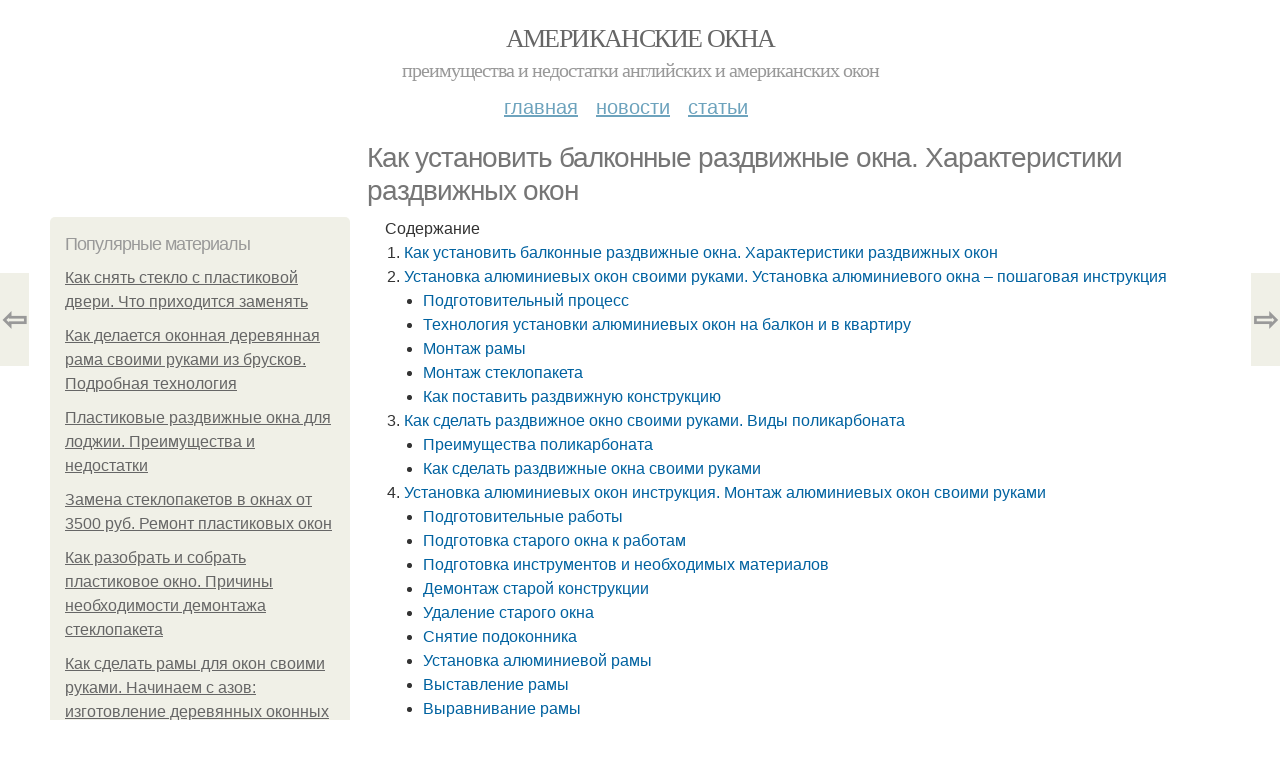

--- FILE ---
content_type: text/html; charset=utf-8
request_url: https://amerikanskie-okna.aystroika.info/stati/kak-ustanovit-balkonnye-razdvizhnye-okna-harakteristiki-razdvizhnyh-okon
body_size: 22932
content:
<!DOCTYPE html PUBLIC "-//W3C//DTD XHTML+RDFa 1.0//EN"
  "http://www.w3.org/MarkUp/DTD/xhtml-rdfa-1.dtd">
<html xmlns="http://www.w3.org/1999/xhtml" xml:lang="ru" version="XHTML+RDFa 1.0" dir="ltr"
  xmlns:content="http://purl.org/rss/1.0/modules/content/"
  xmlns:dc="http://purl.org/dc/terms/"
  xmlns:foaf="http://xmlns.com/foaf/0.1/"
  xmlns:og="http://ogp.me/ns#"
  xmlns:rdfs="http://www.w3.org/2000/01/rdf-schema#"
  xmlns:sioc="http://rdfs.org/sioc/ns#"
  xmlns:sioct="http://rdfs.org/sioc/types#"
  xmlns:skos="http://www.w3.org/2004/02/skos/core#"
  xmlns:xsd="http://www.w3.org/2001/XMLSchema#">
<head profile="http://www.w3.org/1999/xhtml/vocab">
  <meta http-equiv="Content-Type" content="text/html; charset=utf-8" />
<meta name="Generator" content="Drupal 7 (http://drupal.org)" />
<link rel="canonical" href="/stati/kak-ustanovit-balkonnye-razdvizhnye-okna-harakteristiki-razdvizhnyh-okon" />
<link rel="shortlink" href="/node/5567" />
<meta property="og:type" content="article" />
<meta property="og:title" content="Как установить балконные раздвижные окна. Характеристики раздвижных окон" />
<meta property="og:description" content=" На сегодняшний день существует несколько типов подобных оконных конструкций. Различаются они по способу раздвигания. Так, они могут раздвигаться параллельно, вертикально или под наклоном. Чаще всего ..." />
<meta property="description" content=" На сегодняшний день существует несколько типов подобных оконных конструкций. Различаются они по способу раздвигания. Так, они могут раздвигаться параллельно, вертикально или под наклоном. Чаще всего ..." />
<meta property="og:image" content="/sites/default/files/i/amerikanskie-okna.aystroika.info/22322/5-8/85796109f963.jpg" />
<meta property="og:site_name" content="Американские окна" />
<meta property="article:published_time" content="2022-08-15T03:05:25+03:00" />
<meta property="article:author" content="Американские окна" />
<meta content="Как установить балконные раздвижные окна. Характеристики раздвижных окон" about="/stati/kak-ustanovit-balkonnye-razdvizhnye-okna-harakteristiki-razdvizhnyh-okon" property="dc:title" />
<meta about="/stati/kak-ustanovit-balkonnye-razdvizhnye-okna-harakteristiki-razdvizhnyh-okon" property="sioc:num_replies" content="0" datatype="xsd:integer" />
<meta name="viewport" content="width=device-width, initial-scale=1, maximum-scale=1, minimum-scale=1, user-scalable=no" />
  <title>Как установить балконные раздвижные окна. Характеристики раздвижных окон | Американские окна</title>
  
    <link rel="shortcut icon" href="https://amerikanskie-okna.aystroika.info/sites/default/files/favicons/amerikanskie-okna.aystroika.info/favicon.ico">
    <link rel="apple-touch-icon" href="https://amerikanskie-okna.aystroika.info/sites/default/files/favicons/amerikanskie-okna.aystroika.info/apple-icon-152x152.ico">
    <link rel="apple-touch-icon" sizes="57x57" href="https://amerikanskie-okna.aystroika.info/sites/default/files/favicons/amerikanskie-okna.aystroika.info/apple-icon-57x57.ico">
    <link rel="apple-touch-icon" sizes="60x60" href="https://amerikanskie-okna.aystroika.info/sites/default/files/favicons/amerikanskie-okna.aystroika.info/apple-icon-60x60.ico">
    <link rel="apple-touch-icon" sizes="72x72" href="https://amerikanskie-okna.aystroika.info/sites/default/files/favicons/amerikanskie-okna.aystroika.info/apple-icon-72x72.ico">
    <link rel="apple-touch-icon" sizes="76x76" href="https://amerikanskie-okna.aystroika.info/sites/default/files/favicons/amerikanskie-okna.aystroika.info/apple-icon-76x76.ico">
    <link rel="apple-touch-icon" sizes="114x114" href="https://amerikanskie-okna.aystroika.info/sites/default/files/favicons/amerikanskie-okna.aystroika.info/apple-icon-114x114.ico">
    <link rel="apple-touch-icon" sizes="120x120" href="https://amerikanskie-okna.aystroika.info/sites/default/files/favicons/amerikanskie-okna.aystroika.info/apple-icon-120x120.ico">
    <link rel="apple-touch-icon" sizes="144x144" href="https://amerikanskie-okna.aystroika.info/sites/default/files/favicons/amerikanskie-okna.aystroika.info/apple-icon-144x144.ico">
    <link rel="apple-touch-icon" sizes="152x152" href="https://amerikanskie-okna.aystroika.info/sites/default/files/favicons/amerikanskie-okna.aystroika.info/apple-icon-152x152.ico">
    <link rel="apple-touch-icon" sizes="180x180" href="https://amerikanskie-okna.aystroika.info/sites/default/files/favicons/amerikanskie-okna.aystroika.info/apple-icon-180x180.ico">
    <link rel="icon" type="image/x-icon" sizes="192x192"  href="https://amerikanskie-okna.aystroika.info/sites/default/files/favicons/amerikanskie-okna.aystroika.info/android-icon-.ico">
    <link rel="icon" type="image/x-icon" sizes="32x32" href="https://amerikanskie-okna.aystroika.info/sites/default/files/favicons/amerikanskie-okna.aystroika.info/favicon-32x32.ico">
    <link rel="icon" type="image/x-icon" sizes="96x96" href="https://amerikanskie-okna.aystroika.info/sites/default/files/favicons/amerikanskie-okna.aystroika.info/favicon-96x96.ico">
    <link rel="icon" type="image/x-icon" sizes="16x16" href="https://amerikanskie-okna.aystroika.info/sites/default/files/favicons/amerikanskie-okna.aystroika.info/favicon-16x16.ico">
      
  <link type="text/css" rel="stylesheet" href="https://amerikanskie-okna.aystroika.info/sites/default/files/css/css_pbm0lsQQJ7A7WCCIMgxLho6mI_kBNgznNUWmTWcnfoE.css" media="all" />
<link type="text/css" rel="stylesheet" href="https://amerikanskie-okna.aystroika.info/sites/default/files/css/css_uGbAYUquy_hLL8-4YI1pUCShW2j1u-tewieW2F4S-ks.css" media="all" />
<link type="text/css" rel="stylesheet" href="https://amerikanskie-okna.aystroika.info/sites/default/files/css/css_VXByvwk-cKRxom3kiQCA5Xo0T1b-YLvCPilXyM3iWCw.css" media="all" />
<link type="text/css" rel="stylesheet" href="https://amerikanskie-okna.aystroika.info/sites/default/files/css/css_GnSJnJwZpw5x8LPEvbMVTFYD0dbqyST8I0Lgjf3XhEQ.css" media="all" />

<!--[if (lt IE 9)&(!IEMobile)]>
<link type="text/css" rel="stylesheet" href="https://amerikanskie-okna.aystroika.info/sites/default/files/css/css_Y9H6ZgM8S7Ph_p29B_KBaxq9EQqC8xn0-GAMjkgcgSA.css" media="all" />
<![endif]-->

<!--[if gte IE 9]><!-->
<link type="text/css" rel="stylesheet" href="https://amerikanskie-okna.aystroika.info/sites/default/files/css/css_Qrfa32N2WsVZ27_5JZfEfrFlTHWWyJ9kmqxW78UW0AQ.css" media="all" />
<!--<![endif]-->
  
        
      
      
      
        
      
    
    
    
      
  
</head>
<body class="html not-front not-logged-in page-node page-node- page-node-5567 node-type-content context-stati" itemscope itemtype="http://schema.org/WebPage">
  <div id="fb-root"></div>
    <div class="page clearfix" id="page">
      <header id="section-header" class="section section-header">
  <div id="zone-user-wrapper" class="zone-wrapper zone-user-wrapper clearfix">  
  <div id="zone-user" class="zone zone-user clearfix container-12">
    <div class="grid-8 region region-user-first" id="region-user-first">
  <div class="region-inner region-user-first-inner">
    <div class="block block-block block-2 block-block-2 odd block-without-title" id="block-block-2">
  <div class="block-inner clearfix">
                
    <div class="content clearfix">
      <!-- Yandex.Metrika counter -->
<script type="text/javascript" >
   (function(m,e,t,r,i,k,a){m[i]=m[i]||function(){(m[i].a=m[i].a||[]).push(arguments)};
   m[i].l=1*new Date();k=e.createElement(t),a=e.getElementsByTagName(t)[0],k.async=1,k.src=r,a.parentNode.insertBefore(k,a)})
   (window, document, "script", "https://cdn.jsdelivr.net/npm/yandex-metrica-watch/tag.js", "ym");

   ym(85483150, "init", {
        clickmap:true,
        trackLinks:true,
        accurateTrackBounce:true
   });
</script>
<noscript><div><img src="https://mc.yandex.ru/watch/85483150" style="position:absolute; left:-9999px;" alt="" /></div></noscript>
<!-- /Yandex.Metrika counter --><script type="text/javascript">
          window.yaParams = {node_item: "seo_big"};
          ym(85483150, 'params', window.yaParams||{});
          </script>    </div>
  </div>
</div>  </div>
</div>  </div>
</div><div id="zone-branding-wrapper" class="zone-wrapper zone-branding-wrapper clearfix">  
  <div id="zone-branding" class="zone zone-branding clearfix container-12">
    <div class="grid-12 region region-branding" id="region-branding">
  <div class="region-inner region-branding-inner">
        <div class="branding-data clearfix">
                        <hgroup class="site-name-slogan">        
                                <h2 class="site-name"><a href="/" title="Главная">Американские окна</a></h2>
                                        <h6 class="site-slogan">Преимущества и недостатки английских и американских окон</h6>
              </hgroup>
          </div>
          </div>
</div>  </div>
</div><div id="zone-menu-wrapper" class="zone-wrapper zone-menu-wrapper clearfix">  
  <div id="zone-menu" class="zone zone-menu clearfix container-12">
    <div class="grid-12 region region-menu" id="region-menu">
  <div class="region-inner region-menu-inner">
        <nav class="navigation">
      <h2 class="element-invisible">Main menu</h2><ul id="main-menu" class="links inline clearfix main-menu"><li class="menu-668 first"><a href="/">Главная</a></li><li class="menu-669"><a href="/novosti">Новости</a></li><li class="menu-670 last"><a href="/stati">Статьи</a></li></ul>          </nav>
          </div>
</div>
  </div>
</div></header>    
      <section id="section-content" class="section section-content">
  <div id="zone-content-wrapper" class="zone-wrapper zone-content-wrapper clearfix">  
  <div id="zone-content" class="zone zone-content clearfix container-12">    
          <div id="breadcrumb" class="grid-12" itemscope itemtype="https://schema.org/BreadcrumbList" ><span itemprop="itemListElement" itemscope itemtype="https://schema.org/ListItem"><a href="/" itemprop="item"><span itemprop="name">Главная</span>
        <meta itemprop="position" content="1" /></a></span> » <span itemprop="itemListElement" itemscope itemtype="https://schema.org/ListItem"><a href="/stati" itemprop="item"><span itemprop="name">Статьи</span>
        <meta itemprop="position" content="2" /></a></span> » <span itemprop="itemListElement" itemscope itemtype="https://schema.org/ListItem"><span itemprop="item"><span itemprop="name">Как установить балконные раздвижные окна. Характеристики раздвижных окон</span>
            <meta itemprop="position" content="3" /></span></span></div>
        
          
        <h1 class="title" id="page-title">Как установить балконные раздвижные окна. Характеристики раздвижных окон</h1>
          
    <aside class="grid-3 region region-sidebar-first" id="region-sidebar-first">
  <div class="region-inner region-sidebar-first-inner">
    <section class="block block-mainsitesettings block-mainsitesettings-popular block-mainsitesettings-mainsitesettings-popular odd" id="block-mainsitesettings-mainsitesettings-popular">
  <div class="block-inner clearfix">
              <h2 class="block-title">Популярные материалы</h2>
            
    <div class="content clearfix">
      <div class="item-list"><h3>Today's:</h3><ul><li class="first"><a href="/novosti/kak-snyat-steklo-s-plastikovoy-dveri-chto-prihoditsya-zamenyat">Как снять стекло с пластиковой двери. Что приходится заменять</a></li><li><a href="/stati/kak-delaetsya-okonnaya-derevyannaya-rama-svoimi-rukami-iz-bruskov-podrobnaya-tehnologiya">Как делается оконная деревянная рама своими руками из брусков. Подробная технология</a></li><li><a href="/novosti/plastikovye-razdvizhnye-okna-dlya-lodzhii-preimushchestva-i-nedostatki">Пластиковые раздвижные окна для лоджии. Преимущества и недостатки</a></li><li><a href="/novosti/zamena-steklopaketov-v-oknah-ot-3500-rub-remont-plastikovyh-okon">Замена стеклопакетов в окнах от 3500 руб. Ремонт пластиковых окон</a></li><li><a href="/stati/kak-razobrat-i-sobrat-plastikovoe-okno-prichiny-neobhodimosti-demontazha-steklopaketa">Как разобрать и собрать пластиковое окно. Причины необходимости демонтажа стеклопакета</a></li><li><a href="/stati/kak-sdelat-ramy-dlya-okon-svoimi-rukami-nachinaem-s-azov-izgotovlenie-derevyannyh-okonnyh-ram">Как сделать рамы для окон своими руками. Начинаем с азов: изготовление деревянных оконных рам своими руками – это не сложно</a></li><li class="last"><a href="/novosti/modnye-shtory-dlya-gostinoy-kakie-vidy-seychas-v-mode">Модные шторы для гостиной. Какие виды сейчас в моде?</a></li></ul></div><br />    </div>
  </div>
</section>  </div>
</aside><div class="grid-9 region region-content" id="region-content">
  <div class="region-inner region-content-inner">
    <a id="main-content"></a>
    
                <div class="block block-system block-main block-system-main odd block-without-title" id="block-system-main">
  <div class="block-inner clearfix">
                
    <div class="content clearfix">
      <div about="/stati/kak-ustanovit-balkonnye-razdvizhnye-okna-harakteristiki-razdvizhnyh-okon" typeof="sioc:Item foaf:Document" class="node node-content node-promoted node-published node-not-sticky author-root odd clearfix" id="node-content-5567">
          <div class="article-created">12.08.2022 в 05:38</div>
    <div class="custom_main_terms"><a href="/stati">Статьи</a></div>              
  
  <div class="content clearfix">
    <div class="field field-name-body field-type-text-with-summary field-label-hidden"><div class="field-items"><div class="field-item even" property="content:encoded"><div class="table-of-contents"><div class="table-of-contents__header">Содержание</div><ol class="table-of-contents__list"><li><a href="#c50">Как установить балконные раздвижные окна. Характеристики раздвижных окон</a></li><li><a href="#c51">Установка алюминиевых окон своими руками. Установка алюминиевого окна – пошаговая инструкция</a><ul><li><a href="#c51_h3_0">Подготовительный процесс</a></li><li><a href="#c51_h3_1">Технология установки алюминиевых окон на балкон и в квартиру</a></li><li><a href="#c51_h3_2">Монтаж рамы</a></li><li><a href="#c51_h3_3">Монтаж стеклопакета</a></li><li><a href="#c51_h3_4">Как поставить раздвижную конструкцию</a></li></ul></li><li><a href="#c52">Как сделать раздвижное окно своими руками. Виды поликарбоната</a><ul><li><a href="#c52_h3_0">Преимущества поликарбоната</a></li><li><a href="#c52_h3_1">Как сделать раздвижные окна своими руками</a></li></ul></li><li><a href="#c53">Установка алюминиевых окон инструкция. Монтаж алюминиевых окон своими руками</a><ul><li><a href="#c53_h3_0">Подготовительные работы</a></li><li><a href="#c53_h3_1">Подготовка старого окна к работам</a></li><li><a href="#c53_h3_2">Подготовка инструментов и необходимых материалов</a></li><li><a href="#c53_h3_3">Демонтаж старой конструкции</a></li><li><a href="#c53_h3_4">Удаление старого окна</a></li><li><a href="#c53_h3_5">Снятие подоконника</a></li><li><a href="#c53_h3_6">Установка алюминиевой рамы</a></li><li><a href="#c53_h3_7">Выставление рамы</a></li><li><a href="#c53_h3_8">Выравнивание рамы</a></li><li><a href="#c53_h3_9">Установка отливов</a></li></ul></li><li><a href="#c54">Установка алюминиевых балконных рам своими руками. Установка алюминиевых и пластиковых рам — инструкция</a></li><li><a href="#c55">Установка алюминиевых раздвижных окон на балконе. Плюсы и минусы алюминиевых окон на балкон</a></li><li><a href="#c56">Раздвижные окна на балкон своими руками. Как установить раздвижные пластиковые окна своими руками</a><ul><li><a href="#c56_h3_0">Виды раздвижных окон</a></li><li><a href="#c56_h3_1">Алюминиевый профиль</a></li><li><a href="#c56_h3_2">Деревянные рамы</a></li><li><a href="#c56_h3_3">Металлопластиковые модули</a></li><li><a href="#c56_h3_4">Стеклопакет или единичное стекло</a></li><li><a href="#c56_h3_5">Как замерить габариты рамы окна для балкона</a></li><li><a href="#c56_h3_6">Выбор схемы раздвижного окна</a></li><li><a href="#c56_h3_7">Способы движения створок</a></li><li><a href="#c56_h3_8">Принцип конструкции раздвижных устройств</a></li></ul></li></ol></div><h2 id="c50">Как установить балконные раздвижные окна. Характеристики раздвижных окон</h2><p><img class="lazyload" src="/sites/all/modules/_custom/mainsitesettings/load.gif" data-src="https://amerikanskie-okna.aystroika.info/sites/default/files/i/amerikanskie-okna.aystroika.info/22322/5-8/85796109f963.jpg" alt="Как установить балконные раздвижные окна. Характеристики раздвижных окон" /></p><p>На сегодняшний день существует несколько типов подобных оконных конструкций. Различаются они по способу раздвигания. Так, они могут раздвигаться параллельно, вертикально или под наклоном. Чаще всего используются окна, которые раздвигаются параллельно. Их работа похожа на действие механизма всем прекрасно известных дверей купе. Из профиля выполняются независимые между собой рельсы. Именно по ним будут перемещаться створки. Из особенностей стоит отметить то, что сбоку от окна должно быть свободное пространство, куда будет выезжать створка. С этой целью обычно первой делают «глухую» створку.</p><p>Более сложная конструкция окон, существующих сегодня, предусматривает использование специализированной фурнитуры. Её работа чем-то похожа на действие механизма дверей в автобусах, называемых «Икарусами». То есть створку окна нужно выдвинуть на себя, а затем её следует переместить параллельно профилю. Следует отметить, что подобная конструкция окна аналогично предусматривает наличие «глухих створок», благодаря чему возможно использование вертикального проветривания. Менее популярны сегодня оконные конструкции с вертикальным ходом створок. Они называются «английскими». Рамы имеют вертикально-раздвижное остекление. Их сначала открывают вверх по отвесу, после чего они фиксируются.</p><p>Правильный подбор материала очень важен для подобных конструкций:</p><p><img class="lazyload" src="/sites/all/modules/_custom/mainsitesettings/load.gif" data-src="https://amerikanskie-okna.aystroika.info/sites/default/files/i/amerikanskie-okna.aystroika.info/22322/5-8/b4b31629a0cd.jpg" alt="Как установить балконные раздвижные окна. Характеристики раздвижных окон" /></p><ul><li>Так, если утепление балкона не предусматривается, то можно использовать конструкции из алюминия. Такие окна относятся к холодному остеклению. Они без проблем защищают от ветра, снега и дождя, но плохо работают при слишком низких температурах. Рамы из алюминия хорошо себя показывают только при установке в них обычных стекол. Стеклопакеты для них не подходят. По этой причине не стоит ждать от таких окон хорошей тепло- и звукоизоляции. Чтобы это получить, нужно использовать пластиковые стеклопакеты. К плюсам алюминия можно отнести легкость, красивый внешний вид, простота работы. Кроме того, они отличаются невысокой стоимостью, длительным сроком службы и отсутствием деформации.</li></ul><p><img class="lazyload" src="/sites/all/modules/_custom/mainsitesettings/load.gif" data-src="https://amerikanskie-okna.aystroika.info/sites/default/files/i/amerikanskie-okna.aystroika.info/22322/5-8/f0e9d884c698.jpg" alt="Как установить балконные раздвижные окна. Характеристики раздвижных окон" /></p><ul><li>Существуют и деревянные конструкции, но они встречаются значительно реже. Тем не менее о них стоит немного рассказать. Вообще, дерево очень давно используется для рам под остекление. Для этой цели оно подходит благодаря таким качествам, как экологичность, эстетичность и неплохая теплоизоляция. Тем, кто решил использовать раздвижные окна на балкон с деревянными рамами, следует помнить о том, что дерево подвержено деформации.</li></ul><p><img class="lazyload" src="/sites/all/modules/_custom/mainsitesettings/load.gif" data-src="https://amerikanskie-okna.aystroika.info/sites/default/files/i/amerikanskie-okna.aystroika.info/22322/5-8/af4a58c627ce.jpg" alt="Как установить балконные раздвижные окна. Характеристики раздвижных окон" /></p><ul><li>Чаще всего в качестве материала для раздвижных окон используется металлопластик. Такие конструкции хорошо подойдут для балконов, используемых как дополнительные помещения. Окна с рамами из этого материала неплохо оберегают от холода, осадков и шума. Поэтому подобные балконные окна раздвижные считаются наиболее практичными. Но все же главным их достоинством является то, что они устойчивы к различным деформациям: колебания температур и удары. Кроме того, они довольно долговечны, экологичны, просты в уходе и позволяют выбирать режим проветривания. При низких температурах такие окна не замерзнут, благодаря чему их можно будет открыть при любой необходимости.</li></ul><h2 id="c51">Установка алюминиевых окон своими руками. Установка алюминиевого окна – пошаговая инструкция</h2><p>Алюминиевые окна эстетичны, надежны и помогают создавать в квартире оптимальный микроклимат. Но стоит неправильно их установить, как преимущества быстро обратятся в недостатки. Доверять эту работу лучше опытным профессионалам, в числе которых наши мастера (цены на нашем сайте). Если у вас огромное желание заняться установкой алюминиевых окон своими руками, мы предоставляем вам пошаговую инструкцию столь увлекательного, но сложного процесса.</p><h3 id="c51_h3_0">Подготовительный процесс</h3><p>Перед монтажом новой конструкции нужно убрать старую и подготовить проем.</p><p>Простой способ убрать раму из древесины:</p><ol><li>Распилить в нескольких местах.</li><li>В пропиленных местах подденьте раму фомкой, осторожно уберите. Начинайте работать снизу.</li><li>После того как вынули старую конструкцию, снимите подоконник.</li></ol><p>Если у старого окна есть съемные переплеты, их можно отвинтить. После извлечь стекла специальными присосками. Дальше вертикальный брус также пилится снизу и сверху, перемещаясь к центру.</p><p>При распиливании не повредите стену. Не забудьте вынуть из нее все шипы и шурупы.</p><p>После демонтажа подготовьте оконный проем. Он должен быть идеальным. Для этого:</p><ol><li>Уберите весь мусор, осколки бетона и крепежи.</li><li>Есть неровности и повреждения? Используйте цементно-бетонный раствор для выравнивания. Но устанавливать алюминиевые окна можно после его полного высыхания, то есть нужно подождать 1—2 суток.</li></ol><p>Некоторые мастера советуют перед установкой окна побрызгать водой и обработать грунтовкой.</p><h3 id="c51_h3_1">Технология установки алюминиевых окон на балкон и в квартиру</h3><p>Убедитесь, что купленная рама соответствует размеру проема. Помогают в этом точные замеры. Некоторые компании, в том числе и наша, делают бесплатные замеры, а также производят полноценную установку окон по доступным ценам. Мы приедем в удобное для вас время, снимем мерки, сделаем качественное окно и установим его, если вы того захотите. Работаем быстро и максимально качественно.</p><h3 id="c51_h3_2">Монтаж рамы</h3><p><img src="/sites/all/modules/_custom/mainsitesettings/load.gif" data-pin-hover="1" data-pin-description="Как установить балконные раздвижные окна. Характеристики раздвижных окон 04" alt="Как установить балконные раздвижные окна. Характеристики раздвижных окон 04" title="Как установить балконные раздвижные окна. Характеристики раздвижных окон 04" class="lazyload" data-src="https://amerikanskie-okna.aystroika.info/sites/default/files/i/amerikanskie-okna.aystroika.info/22322/5-8/bb42c48bb0a3.jpg"  /></p><p>Сначала нужно установить раму, но перед монтажом освободите ее от стеклопакета и створок.</p><p>Дальнейшие действия:</p><ol><li>Вставьте и выровняйте раму из алюминия.</li><li>Строительным уровнем проверьте, всё ли ровно. Не допускайте отклонений. Для выравнивания удобно использовать клинья. В ходе монтажа следите за тем, чтобы не гнулся алюминиевый профиль.</li><li>По периметру сверлом сделайте отверстия для крепежных элементов.</li><li>Прикрепите раму к стене. Металлические пластины — не лучший выбор, потому что алюминий плохо дружит с другими металлами.</li><li>Нанесите монтажную пену по периметру рамы.</li><li>Через пару часов осторожно уберите клинья.</li><li>Обработайте пеной появившиеся промежутки.</li><li>Если пена застыла, срежьте её излишки.</li><li>Если хотите обеспечить более эффективную герметизацию, наклейте на шов паропроницаемую пленку, которая будет пропускать воздух, но не влагу.</li></ol><p><img src="/sites/all/modules/_custom/mainsitesettings/load.gif" data-pin-hover="1" data-pin-description="Как установить балконные раздвижные окна. Характеристики раздвижных окон 05" alt="Как установить балконные раздвижные окна. Характеристики раздвижных окон 05" title="Как установить балконные раздвижные окна. Характеристики раздвижных окон 05" class="lazyload" data-src="https://amerikanskie-okna.aystroika.info/sites/default/files/i/amerikanskie-okna.aystroika.info/22322/5-8/5825409840f4.jpg"  /></p><p>Теперь нужно установить отлив и подоконник. В этом деле нужна сноровка и даже смекалка, поэтому доверьте работу мастерам. У нас большой опыт в этом деле, а также есть необходимые инструменты. Устанавливаем окна так, чтобы вы десятилетия не думали о ремонте.</p><p>Полезное </p><h3 id="c51_h3_3">Монтаж стеклопакета</h3><p>В одиночку с этим не справиться, вам нужен помощник.</p><p>Как устанавливать стеклопакет:</p><ol><li>Разместите вкладыши по периметру оконной рамы. Делайте это по инструкции своего типа окна.</li><li>Установите стеклопакет.</li><li>Закрепите его штапиками. Для забивания используйте резиновый молоток.</li></ol><p>Затем:</p><ol><li>Наденьте створку не петлю снизу.</li><li>В петлю сверху заведите петлю-уголок створки.</li><li>Зафиксируйте штифтом и протолкните вверх. Делайте это аккуратно до той поры, пока не услышите щелчок.</li></ol><p>Теперь полностью отрегулируйте фурнитуру.</p><h3 id="c51_h3_4">Как поставить раздвижную конструкцию</h3> <p>Основные этапы монтажа:</p><ol><li>Установите раму. Выполняется описанным выше методом для обычного профиля.</li><li>Поставьте направляющие. Они крепятся шурупами к раме.</li><li>Вставьте стеклопакет в створку.</li><li>Прикрепите ролики внизу створки с двух сторон.</li><li>По горизонтали и вертикали закрепите створки шлегелем.</li><li>Установите створку сначала в направляющую сверху, потом снизу.</li><li>Отрегулируйте движение створок регулировочным винтом.</li></ol><p><img src="/sites/all/modules/_custom/mainsitesettings/load.gif" data-pin-hover="1" data-pin-description="Как установить балконные раздвижные окна. Характеристики раздвижных окон 06" alt="Как установить балконные раздвижные окна. Характеристики раздвижных окон 06" title="Как установить балконные раздвижные окна. Характеристики раздвижных окон 06" class="lazyload" data-src="https://amerikanskie-okna.aystroika.info/sites/default/files/i/amerikanskie-okna.aystroika.info/22322/5-8/5ff9ce3ac289.jpg"  /></p><p>В этом процессе очень много тонкостей, от которых зависит качество установки. Мы знаем все нюансы этого процесса, многие из которых познали в ходе своей многолетней работы.</p><p>Нужна надежная установка окон? Компания «Системы ВЕКА» — верный выбор!</p><p>Источник: <a href="https://amerikanskie-okna.aystroika.info/novosti/ustanovka-alyuminievyh-razdvizhnyh-okon-svoimi-rukami-kak-pravilno-ustanovit-alyuminievoe">https://amerikanskie-okna.aystroika.info/novosti/ustanovka-alyuminievyh-razdvizhnyh-okon-svoimi-rukami-kak-pravilno-ustanovit-alyuminievoe</a></p><h2 id="c52">Как сделать раздвижное окно своими руками. Виды поликарбоната</h2><p>Раздвижные окна из поликарбоната для беседки могут изготавливаться из двух видов материала. На рынке представлен сотовый и монолитный поликарбонат.</p><p><img class="lazyload" src="/sites/all/modules/_custom/mainsitesettings/load.gif" data-src="https://amerikanskie-okna.aystroika.info/sites/default/files/i/amerikanskie-okna.aystroika.info/22322/5-8/c67769e7bd73.jpg" alt="Как сделать раздвижное окно своими руками. Виды поликарбоната" />Виды поликарбоната </p><p>Сотовый материал состоит из двух соединенных между собой плит. Между ними имеется заполненное воздухом пространство. Благодаря ему данный материал отличается высокими теплоизоляционными свойствами. Кроме того, сотовый поликарбонат хорошо защищает от посторонних шумов. Этот материал недорогой, он не пропускает солнечный цвет. Его недостатком является именно отсутствие светопропускаемости. Поэтому. В беседке не будет солнечного цвета.</p><p>Если необходимо обилие солнечного света, то понадобится прозрачный материал. Это монолитный поликарбонат. Он наилучшим образом подойдет для создания раздвижных оконных конструкций в классическом понимании.</p><h3 id="c52_h3_0">Преимущества поликарбоната</h3><p>Поликарбонат является отличной альтернативой стеклу. Этот материал обладает некоторыми свойствами, которые делают его универсальным для остекления, изготовления теплиц и других к4онструкций. Указанные свойства следует перечислить отдельно:</p><ul><li>Это прочный материал. По данному показателю он не уступает современным пластиковым стеклопакетом. Поликарбонат сможет без повреждений выдержать ударные и прочие механические воздействия;</li></ul><p><img class="lazyload" src="/sites/all/modules/_custom/mainsitesettings/load.gif" data-src="https://amerikanskie-okna.aystroika.info/sites/default/files/i/amerikanskie-okna.aystroika.info/22322/5-8/59be8fb92301.jpg" alt="Как сделать раздвижное окно своими руками. Виды поликарбоната" /></p><ul><li>Стоимость материала невысока. Поэтому, общая цена готовой конструкции будет на несколько порядков меньше, чем аналогичных пластиковых изделий с алюминиевым профилем. Это делает поликарбонатное остекление более доступным и популярным;</li><li>При повреждении, заменить фрагмент поликарбоната не составит труда. Для этого не придется разбирать всю оконную конструкцию;</li><li>Материал не поддерживает горение и совершенно безопасен в пожарном отношении;</li><li>Он обладает высокой устойчивостью к разного рода внешним воздействиям. Так, поликарбонат не деформируется от прямого воздействия солнечных лучей, он не лопается от перемерзания. При этом качественный материал не темнеет со временем, не выцветает. Поэтому, монолитный поликарбонат сохранит изначальный уровень светопропускаемости в течение всего эксплуатационного периода.</li></ul><p>Нужно отметить еще и простоту ухода за раздвижными окнами. Их легко можно очистить при помощи обычных средств домашней химии.</p><h3 id="c52_h3_1">Как сделать раздвижные окна своими руками</h3><p>Остекление беседок поликарбонатом выполняется постепенно и включает несколько, указанных выше, этапов. Остекление беседки поликарбонатом своими руками начинается с монтажа профиля. Он должен быть достаточно прочным, чтобы выдержать массу конструкции. На установленный профиль монтируется рама.</p><p><img class="lazyload" src="/sites/all/modules/_custom/mainsitesettings/load.gif" data-src="https://amerikanskie-okna.aystroika.info/sites/default/files/i/amerikanskie-okna.aystroika.info/22322/5-8/56c69c375ebc.jpg" alt="Как сделать раздвижное окно своими руками. Виды поликарбоната" /></p><p>Для изготовления рамы рекомендуется использовать древесину. Она более эстетична, чем металл. Кроме того, деревянные рамы более просты в самостоятельном изготовлении и монтаже. В процессе работы, раму следует выровнять относительно каркаса беседки в обеих плоскостях – горизонтальной и вертикальной. Для самой работы и контроля за ее точностью, нужно использовать нивелир и деревянные клинья.</p><p>Если нет отклонений и рама смонтирована верно, ее закрепляют к каркасу при помощи стальных анкеров. Этот крепеж идеально подходит для раздвижного остекления поликарбонатом.</p><p>Но в полученной конструкции неизбежно останутся щели и зазоры. Окна в беседку из поликарбоната должны служить для утепления и шумоизоляции. Поэтому, зазоры необходимо убирать. Это делается с помощью монтажной пены.</p><p>Перемещение фрагмента материала происходит за счет направляющих, которые устанавливаются вместе с рамой. Если планируется подоконник, то его монтировать нужно на стадии крепления рамы к каркасу.</p><p>Остатки монтажной пены следует обрезать, а откосы можно закрыть пластиком или деревянными панелями.</p><p><img class="lazyload" src="/sites/all/modules/_custom/mainsitesettings/load.gif" data-src="https://amerikanskie-okna.aystroika.info/sites/default/files/i/amerikanskie-okna.aystroika.info/22322/5-8/2f0db9e7c7a9.jpg" alt="Как сделать раздвижное окно своими руками. Виды поликарбоната" />Этот вариант позволяет наполнить беседку светом </p><p>При выполнении такого остекления, нужно понимать, что поликарбонат хуже удерживает тепло, чем пластиковое остекление. Ведь листы поликарбоната не имеют таких воздушных пазух. Поэтому, существенные теплопотери будут неизбежными.</p><p>Соответственно, если планируется круглодичная беседка, надо предусмотреть источник обогрева. таковым может стать открытый очаг или печь. Данные элементы требуется предусматривать еще на стадии планирования организации пространства беседки. Впоследствии, установить их не всегда будет возможным. Ведь для них необходим монолитный фундамент.</p><p>Для зимних беседок наиболее предпочтительным является вариант с остеклением поверх ограждения из дерева. Древесина лучше удержит тепло внутри беседки. Поскольку основные теплопотери будут приходиться на остекленную часть беседки, то их объем существенно уменьшится.</p><p>Наиболее высокими теплопотери будут при сплошном остеклении поликарбонатом от пола до потолка. В этом случае. надо предусматривать более серьезный обогрев на зимний период.</p><h2 id="c53">Установка алюминиевых окон инструкция. Монтаж алюминиевых окон своими руками</h2><p>В статье поговорим о:</p><ul><li>Подготовительных работах, которые нужно будет выполнить перед демонтажом;</li><li>Правильном демонтаже старого окна и его конструкции;</li><li>Установке алюминиевой рамы;</li><li>Монтаже отливов, откосов и подоконника — её неизменных спутников;</li><li>Безопасной вставке стеклопакета;</li><li>Правильной герметизации окна.</li></ul><p>В целом — о том, как провести правильный монтаж алюминиевых окон своими руками. Поехали.</p><h3 id="c53_h3_0">Подготовительные работы</h3><p>Перед удалением старого окна, нужно обзавестись нужными инструментами и подготовить оконный проем. О том, как это сделать, читайте ниже.</p><p><img class="lazyload" src="/sites/all/modules/_custom/mainsitesettings/load.gif" data-src="https://amerikanskie-okna.aystroika.info/sites/default/files/i/amerikanskie-okna.aystroika.info/22322/5-8/0daebf518c31.jpg" alt="Установка алюминиевых окон инструкция. Монтаж алюминиевых окон своими руками" /></p><h3 id="c53_h3_1">Подготовка старого окна к работам</h3><p>Перед проведением работ снимите шторы, уберите с подоконника цветы (если есть). Пол и интерьер в комнате накройте полиэтиленовой пленкой, чтобы они были защищены от грязи и строительного мусора. Если в комнате есть ковер или другие подобные предметы — перенесите их в другую комнату. Далее удалите с окна створки и откосы.</p><p>Первичная подготовка завершена, пора приступать к удалению старого окна.</p><h3 id="c53_h3_2">Подготовка инструментов и необходимых материалов</h3><p>Вам понадобятся:</p><ol><li>Зубило или электролобзик;</li><li>Фомка и дюбель-гвозди;</li><li>Молоток;</li><li>Пена;</li><li>Отвертка;</li><li>Дрель и перфоратор;</li><li>Сверла по металлу;</li><li>Анкерные пластины;</li><li>Пластиковые или деревянные клинья;</li><li>Пароизоляционная мембрана;</li><li>Теплоизоляционная створка;</li><li>Алюминиевый профиль, стеклопакет и другие составляющие нового окна.</li></ol><p>Все предметы собраны, теперь время для удаления старого окна.</p><h3 id="c53_h3_3">Демонтаж старой конструкции</h3><p>Процедура включает в себя удаление старого окна и подоконника. Рассмотрим процедуры подробнее.</p><p><img class="lazyload" src="/sites/all/modules/_custom/mainsitesettings/load.gif" data-src="https://amerikanskie-okna.aystroika.info/sites/default/files/i/amerikanskie-okna.aystroika.info/22322/5-8/f287c8fc2690.jpg" alt="Установка алюминиевых окон инструкция. Монтаж алюминиевых окон своими руками" /></p><h3 id="c53_h3_4">Удаление старого окна</h3><p>Электролобзиком распилите несколько частей рамы — в будущем это поможет при демонтаже. Затем осторожно подденьте раму фомкой и извлекайте основу окна по частям.</p><p>Совет! Лучше начинать с нижней части окна, т.к. она легче всего будет поддаваться вытаскиванию.</p><h3 id="c53_h3_5">Снятие подоконника</h3><p>Для удаления подоконника воспользуйтесь молотком и, если есть, зубилом. Во время демонтажа поддерживайте его, чтобы он внезапно не отвалился.</p><p>Существует один универсальный способ удаления: распилите подоконник посередине с помощью лобзика или пилы, а затем выломайте с помощью фомки. Также можно использовать перфоратор.</p><p><img class="lazyload" src="/sites/all/modules/_custom/mainsitesettings/load.gif" data-src="https://amerikanskie-okna.aystroika.info/sites/default/files/i/amerikanskie-okna.aystroika.info/22322/5-8/e8420722bb31.jpg" alt="Установка алюминиевых окон инструкция. Монтаж алюминиевых окон своими руками" /></p><p>Как вариант, можно просто выломать его руками. Но это потребует физической подготовки.</p><p>Теперь, когда старое окно полностью демонтировано, можно приступить к монтажу нового. Начнется все с установки основы окна.</p><p>После удаления не забудьте очистить место: удалить строительный мусор, бетон, осколки стекла и другие предметы.</p><h3 id="c53_h3_6">Установка алюминиевой рамы</h3><p>Обычно рама поступает без стеклопакета, но с фурнитурой. Если вам рама дошла в полностью собранном состоянии — перед установкой извлеките из неё стеклопакет, иначе это будет серьезно мешать установке.</p><p>Также не забудьте проверить, что вы приготовили проем окна к установке: очистили его от мусора, и, если нужно, выровняли.</p><p>Монтаж окон из алюминиевого профиля делится на 2 этапа: выставление рамы и выравнивание. Рассмотрим каждый шаг более подробно.</p><p><img class="lazyload" src="/sites/all/modules/_custom/mainsitesettings/load.gif" data-src="https://amerikanskie-okna.aystroika.info/sites/default/files/i/amerikanskie-okna.aystroika.info/22322/5-8/d0d132bc2052.jpg" alt="Установка алюминиевых окон инструкция. Монтаж алюминиевых окон своими руками" /></p><h3 id="c53_h3_7">Выставление рамы</h3><p>Перед монтажом убедитесь, что расстояние между рамой и боковыми сторонами оконного проема около 5 мм — тогда не придется тратить дополнительные анкерные пластины во время крепления рамы.</p><p>Сама последовательность монтажа включает 6 шагов:</p><ol><li>Рама аккуратно вставляется в проем, если нужно — выравнивается клиньями.</li><li>Затем её накрывают специальной теплоизоляционной пленкой — в будущем это защитит алюминий от примерзания.</li><li>После покрытия пленкой на раму дополнительно наносят пароизоляционную мембрану для прикрытия монтажного шва.</li><li>На окно прикрепляют анкерные пластины, а затем ставят на клиньевые распорки. Затем пластины закрепляют на дюбель-гвоздях.</li><li>Производится запенивание. Если хотите — после затвердевания пены их можно извлечь, и затем вновь запенить место, из которого вы извлекали.</li><li>Излишки пены срезаются.</li></ol><h3 id="c53_h3_8">Выравнивание рамы</h3> <p>Важно! При выравнивании ни в коем случае не прогибайте профиль, и соблюдайте расстояние в 5 мм. Клинья можно использовать деревянные — так меньше будет риск повредить металл.</p><p>Вышеприведенная инструкция также подойдет для монтажа алюминиевых окон на балконе.</p><h3 id="c53_h3_9">Установка отливов</h3><p>Для монтажа отливов вам понадобятся саморезы и паронепроницаемая лента. Приклейте её на монтажный шов со стороны улицы., затем можно приступать к установке отливов. Прикрепите отлив к нижней части рамы саморезами. Зазоры запеньте, излишки срежьте.</p><p>Готово!</p><h2 id="c54">Установка алюминиевых балконных рам своими руками. Установка алюминиевых и пластиковых рам — инструкция</h2><p>Рама из ПВХ массивнее, чем алюминиевая, поэтому процесс установки займёт больше времени. И те, и другие рамы, устанавливают на деревянные брусья.</p><p>В бетонной конструкции высверливают отверстие, в которое вкручивают анкер. Затем горизонтально кладут доску, проверяя ровность строительным уровнем. Бруски, на которых лежит доска, можно двигать, пока доска не примет строго горизонтальное положение. Затем её фиксируют саморезами. Следующий этап – установка оцинкованных отливов, один из которых располагают на доске, а второй – прямо под ним, в верхней части балкона.</p><p><img src="/sites/all/modules/_custom/mainsitesettings/load.gif" data-pin-hover="1" data-pin-description="Как установить балконные раздвижные окна. Характеристики раздвижных окон 15" alt="Как установить балконные раздвижные окна. Характеристики раздвижных окон 15" title="Как установить балконные раздвижные окна. Характеристики раздвижных окон 15" class="lazyload" data-src="https://amerikanskie-okna.aystroika.info/sites/default/files/i/amerikanskie-okna.aystroika.info/22322/5-8/a93c261beed5.jpg"  /></p><p>Отливы фиксируют дюбелями. При остеклении длинных балконов, возможно, понадобится устанавливать отлив из нескольких частей. Для их прочного соединения используют саморезы по металлу.</p><p>Сложным моментом работы — считается монтаж рамы и настройка её положения. Сначала раму фиксируют клиньями, проверяя ровность положения уровнем. Затем навешивают створки. Они могут иметь одно- или двухкамерный стеклопакет. В работе используют молоток и уровень.</p><p><img src="/sites/all/modules/_custom/mainsitesettings/load.gif" data-pin-hover="1" data-pin-description="Как установить балконные раздвижные окна. Характеристики раздвижных окон 16" alt="Как установить балконные раздвижные окна. Характеристики раздвижных окон 16" title="Как установить балконные раздвижные окна. Характеристики раздвижных окон 16" class="lazyload" data-src="https://amerikanskie-okna.aystroika.info/sites/default/files/i/amerikanskie-okna.aystroika.info/22322/5-8/c10433479a86.jpg"  /> Теперь можно монтировать распорки. Окна полностью закрывают, при помощи монтажки немного приподнимают раму и заводят под неё клинья. Когда ровность конструкции отрегулирована, приступают к высверливанию отверстия под длинные шурупы, благодаря которым зафиксируются нижние и боковые профили окна.</p><p>Для герметизации отверстий используют силиконовый герметик. Щели и зазор между рамой и стеной заделывают монтажной пеной. Для отделки откосов используют цемент.</p><p><img src="/sites/all/modules/_custom/mainsitesettings/load.gif" data-pin-hover="1" data-pin-description="Как установить балконные раздвижные окна. Характеристики раздвижных окон 17" alt="Как установить балконные раздвижные окна. Характеристики раздвижных окон 17" title="Как установить балконные раздвижные окна. Характеристики раздвижных окон 17" class="lazyload" data-src="https://amerikanskie-okna.aystroika.info/sites/default/files/i/amerikanskie-okna.aystroika.info/22322/5-8/ba379cb2e182.jpg"  /></p><p>Источник: <a href="https://alyuminievye-okna.aystroika.info/stati/kak-razobrat-alyuminievoe-okno-svoimi-rukami-steklopakety-v-alyuminievyh-ramah">https://alyuminievye-okna.aystroika.info/stati/kak-razobrat-alyuminievoe-okno-svoimi-rukami-steklopakety-v-alyuminievyh-ramah</a></p><h2 id="c55">Установка алюминиевых раздвижных окон на балконе. Плюсы и минусы алюминиевых окон на балкон</h2><p>Установка алюминиевых окон на балкон сегодня все больше набирает популярность. И для тех, кто еще только задумывается о подобном, приведем плюсы и минусы подобного остекления. Начнем с того, какие преимущества имеют алюминиевые окна на балкон.</p><ol><li> Доступность . Зачастую люди отдают свое предпочтение алюминиевым окнам как раз из-за низкой стоимости. В среднем, цена за них в 1,5-2 раза дешевле, чем за аналогичное остекление окнами ПВХ.<p><img class="lazyload" src="/sites/all/modules/_custom/mainsitesettings/load.gif" data-src="https://amerikanskie-okna.aystroika.info/sites/default/files/i/amerikanskie-okna.aystroika.info/22322/5-8/c58859108388.jpg" alt="Установка алюминиевых раздвижных окон на балконе. Плюсы и минусы алюминиевых окон на балкон" /></p><p>Остекление балконов алюминиевым профилем</p><p><img class="lazyload" src="/sites/all/modules/_custom/mainsitesettings/load.gif" data-src="https://amerikanskie-okna.aystroika.info/sites/default/files/i/amerikanskie-okna.aystroika.info/22322/5-8/6113e7df4c56.jpg" alt="Установка алюминиевых раздвижных окон на балконе. Плюсы и минусы алюминиевых окон на балкон" /></p><p>Алюминиевые раздвижные окна для балкона</p></li><li> Малая масса . Алюминий сам по себе очень легкий металл. Соответственно, не являются тяжелыми и все конструкции, изготовленные из него, в том числе оконные рамы и створки для балкона. И в силу этого свойства оконные конструкции оказывают малое давление на парапет. Потому окна из алюминия пригодны для установки на балконы, находящиеся в аварийных домах. Кроме того, переносить и производить монтаж намного проще.</li><li> Высокая звукоизоляция . За счет герметичной рамы и плотного закрытия створок остекление из алюминия защитит ваш дом от посторонних шумов со стороны улицы.<p><img class="lazyload" src="/sites/all/modules/_custom/mainsitesettings/load.gif" data-src="https://amerikanskie-okna.aystroika.info/sites/default/files/i/amerikanskie-okna.aystroika.info/22322/5-8/eb2cb502d61e.jpg" alt="Установка алюминиевых раздвижных окон на балконе. Плюсы и минусы алюминиевых окон на балкон" /></p><p>Балкон с окнами из алюминиевого профиля</p><p><img class="lazyload" src="/sites/all/modules/_custom/mainsitesettings/load.gif" data-src="https://amerikanskie-okna.aystroika.info/sites/default/files/i/amerikanskie-okna.aystroika.info/22322/5-8/44d555151a78.jpg" alt="Установка алюминиевых раздвижных окон на балконе. Плюсы и минусы алюминиевых окон на балкон" /></p><p>Фото алюминиевых балконных окон</p></li><li> Привлекательный внешний вид и возможность окраски алюминиевых окон в различные цвета.</li><li> Простота в уходе – внешняя поверхность рам и створок остекления из алюминия покрыта водоотталкивающей пленкой. За счет этого изделие меньше повержено загрязнению от пыли и атмосферных осадков. Следовательно, уход за такими рамами осуществлять намного проще, чем за деревянными конструкциями – достаточно лишь протереть изнутри и снаружи мокрой тряпкой раз в несколько недель.<p><img class="lazyload" src="/sites/all/modules/_custom/mainsitesettings/load.gif" data-src="https://amerikanskie-okna.aystroika.info/sites/default/files/i/amerikanskie-okna.aystroika.info/22322/5-8/89859fdb6429.jpg" alt="Установка алюминиевых раздвижных окон на балконе. Плюсы и минусы алюминиевых окон на балкон" /></p><p>Французский балкон из алюминиевого профиля</p></li><li> Высокая прочность и долговечность – алюминиевые окна, несмотря на свою относительную легкость и дешевизну, являются весьма крепкими конструкциями. Срок их службы измеряется тремя-четырьмя десятилетиям.</li></ol><h2 id="c56">Раздвижные окна на балкон своими руками. Как установить раздвижные пластиковые окна своими руками</h2><p>Выполняя ремонт квартиры домашний мастер сталкивается с вопросом удобного использования пространства лоджии или балкона. Установка оконных рам позволяет исключить попадание дождя, снега, пыли с улицы, закрыть имущество от ветра, частично решить вопрос утепления.</p><p>Среди различных балконных систем использование схемы раздвижных пластиковых окон сейчас пользуется большой популярностью. Монтажом их занимаются специализированные строительные бригады. Но не так уж сложно выполнить подобную работу своими руками.</p><p>В статье рассказывается о способах выбора подходящей конструкции, принципах ее монтажа для дальнейшей надежной и безопасной эксплуатации.</p><h3 id="c56_h3_0">Виды раздвижных окон</h3><p>Перемещение створки вдоль линии окна по направляющим полозьям позволяет экономить место на подоконнике, располагать на нем украшения и комнатные растения. Их не требуется снимать при проветривании помещений.</p><p>Для изготовления раздвижных рам используют один из материалов:</p><ul><li>профиль из алюминия;</li><li>бруски из дерева;</li><li>металлопластик.</li></ul><p>Каждый из них обладает индивидуальными эксплуатационными свойствми.</p><h3 id="c56_h3_1">Алюминиевый профиль</h3><p>Защитная оксидная пленка на поверхности металла, усиленная обработкой специальными составами, придает рамам декоративный вид, хорошо защищает от атмосферного влияния. За счет этого металлическая конструкция может усиленно эксплуатироваться десятилетиями.</p><p> Недостатком алюминия является высокий коэффициент теплопроводности, за счет которого в мороз образуются мостики холода. Для снижения их влияния в конструкцию окна монтируют вставки из полиамидов. Но даже без их использования подобный профиль популярен у тех владельцев квартир, кто не собирается зимой длительное время находиться на балконе.</p><h3 id="c56_h3_2">Деревянные рамы</h3><p>Древесина издавна пользуется популярностью в качестве строительного материала, хорошо сохраняет тепло. Но под действием атмосферных осадков и солнечной радиации она быстро теряет свою прочность и размеры, подвержена усушке и гниению.</p><p> Поэтому деревянные рамы подвергают обработке специальными составами и красят устойчивыми красками. Это позволяет эксплуатировать их относительно долго, но требует периодического осмотра и выполнения профилактических работ.</p><h3 id="c56_h3_3">Металлопластиковые модули</h3><p>Металлопластиком называют вид композиционного материала, состоящего из нескольких слоев:</p><ul><li>алюминия или мягких стальных сплавов, выдерживающих механическую нагрузку конструкции;</li><li>защитных полимерных покрытий.</li></ul><p> За счёт этого рама для окна обладает высокой жесткостью, не подвержена деформациям и в то же время хорошо защищена от коррозии, красиво смотрится, обеспечивает тепловую защиту в мороз.</p><h3 id="c56_h3_4">Стеклопакет или единичное стекло</h3><p>Створки окна могут быть выполнены:</p><ol><li>из одного или нескольких стеклопакетов;</li><li>либо единичного листа стекла.</li></ol><p>Для балконных раздвижных систем обычно заказывают второй упрощенный вариант монтажа. Он обходится дешевле и более оправдан.</p><p>Стеклопакет же даже при сильном морозе уменьшает отвод тепла из жилой комнаты, работая промежуточным утеплителем основного пластикового окна квартиры. Этим свойством он лучше предохраняет образование конденсата на стекле,в квартире.</p><h3 id="c56_h3_5">Как замерить габариты рамы окна для балкона</h3><p>Раздвижные оконные системы изготавливают в заводских условиях по размерам, снятым мастером на месте их будущей установки.</p><p> Чтобы монтаж не осложнял работу, а окно было надежно установлено необходимо с точностью до мм в заявке указать 3 параметра:</p><ol><li>ширину балкона;</li><li>высоту окна;</li><li>глубину выступа от базовой поверхности.</li></ol><p>Кроме этого потребуется определить:</p><ul><li>ширину стены, отливов и подоконника;</li><li>учесть всевозможные выступы и провисание верхней плиты.</li></ul><p>При замерах достаточно пользоваться строительными рулетками или металлическими метрами, а результаты следует сразу записывать на бумагу.</p><h3 id="c56_h3_6">Выбор схемы раздвижного окна</h3><p>Размеры балкона или лоджии могут иметь разную форму, габариты. расположение. Домашний мастер должен учесть в конструкции:</p><ul><li>схему перемещения створок по направляющим;</li><li>тип конструкции окна;</li><li>способ передвижения и фиксации створок.</li></ul><h3 id="c56_h3_7">Способы движения створок</h3><p>По этому показателю существуют 2 основных варианта конструкции раздвижных окон в:</p><ol><li> горизонтальной плоскости ;</li><li>по вертикали.</li></ol><p>Для балкона лучше подходит первый способ монтажа.</p><p> На картинке показаны семь популярных схем, а на самом деле их значительно больше. Принципами их построения являются:</p><ul><li>сдвигание створки в карман строительной конструкции (рис №1 и №2);</li><li>перемещение одной створки на месторасположение другой (рис №3 и №4);</li><li>сдвиг за неподвижную створку (рис №5 и №6);</li><li>комбинированный метод.</li></ul><h3 id="c56_h3_8">Принцип конструкции раздвижных устройств</h3><p>Подвижная оконная створка перемещается по нижним направляющим с опорами за счет закрепленных внизу роликов. Сверху профиль рамы с ограничителем удерживают блок в вертикальной плоскости. Для герметизации используются резиновые и щеточные уплотнители.</p><p> В конструкции может использоваться узел удержания с роликом и фиксатором, расположенными сверху оконного узла.</p><!- my_tags:1 --></div></div></div>  </div>
  
  <div class="clearfix">
                <div class="links node-links clearfix"></div>
          
      
        
              <div class="custom_terms">Категории: <a href="/razdvizhnye-okna">Раздвижные окна</a>, <a href="/alyuminievye-okna">Алюминиевые окна</a>, <a href="/poshagovaya-instrukciya">Пошаговая инструкция</a>, <a href="/podgotovitelnyy-process">Подготовительный процесс</a>, <a href="/okna-na-balkon">Окна на балкон</a>, <a href="/podgotovitelnye-raboty">Подготовительные работы</a>, <a href="/okna-k-rabotam">Окна к работам</a>, <a href="/neobhodimye-materialy">Необходимые материалы</a>, <a href="/staraya-konstrukciya">Старая конструкция</a>, <a href="/balkonnye-ramy">Балконные рамы</a>, <a href="/plastikovye-ramy">Пластиковые рамы</a>, <a href="/okna-na-balkone">Окна на балконе</a>, <a href="/plastikovye-okna">Пластиковые окна</a>, <a href="/alyuminievyy-profil">Алюминиевый профиль</a>, <a href="/derevyannye-ramy">Деревянные рамы</a>, <a href="/metalloplastikovye-moduli">Металлопластиковые модули</a>, <a href="/edinichnoe-steklo">Единичное стекло</a>, <a href="/okna-dlya-balkona">Окна для балкона</a>, <a href="/razdvizhnye-ustroystva">Раздвижные устройства</a></div>          
  <div class="share-buttons">
<script async src="//yastatic.net/es5-shims/0.0.2/es5-shims.min.js"></script>
<script async src="//yastatic.net/share2/share.js"></script>
<h3>Понравилось? Поделитесь с друзьями!</h3>
 <div class="ya-share2 yashare-auto-init  yashare-auto-img " data-services="vkontakte,pinterest,facebook,odnoklassniki," data-url="https://amerikanskie-okna.aystroika.info/stati/kak-ustanovit-balkonnye-razdvizhnye-okna-harakteristiki-razdvizhnyh-okon" data-image="https://amerikanskie-okna.aystroika.info//sites/default/files/i/amerikanskie-okna.aystroika.info/22322/5-8/85796109f963.jpg"></div> 
<!--<div id="share-float" class="ya-share2 yashare-auto-init  yashare-auto-img " data-services="vkontakte,pinterest,facebook,odnoklassniki,twitter" data-url="https://amerikanskie-okna.aystroika.info/stati/kak-ustanovit-balkonnye-razdvizhnye-okna-harakteristiki-razdvizhnyh-okon" data-direction="vertical" data-image="https://amerikanskie-okna.aystroika.info//sites/default/files/i/amerikanskie-okna.aystroika.info/22322/5-8/85796109f963.jpg"></div>--> 
  </div>
      
    
  </div>
</div>

<section id="prevnext-nav"><div style="position: fixed; top: 50%; margin-top: -52px; left: 0px;" 
      class="postNavigation prevPostBox ">
				<a class="arrow" href="/stati/kakie-okna-luchshe-stavit-na-balkone-vidy-balkonnyh-okon">⇦</a>
				<span class="nPostTitle prev" style="display:none;"><a href="/stati/kakie-okna-luchshe-stavit-na-balkone-vidy-balkonnyh-okon">Какие окна лучше ставить на балконе. Виды балконных окон</a></span>
			</div><div style="position: fixed; top: 50%; margin-top: -52px; right: 0px;" 
      class="postNavigation nextPostBox">
				<a class="arrow" href="/stati/ustanovka-razdvizhnyh-okon-na-lodzhii-plastikovye-razdvizhnye-okna">⇨</a>
				<span class="nPostTitle next" style="display:none;"><a href="/stati/ustanovka-razdvizhnyh-okon-na-lodzhii-plastikovye-razdvizhnye-okna">Установка раздвижных окон на лоджии. Пластиковые раздвижные окна</a></span>
			</div></section>


    </div>
  </div>
</div>      </div>
</div>  </div>
</div></section>    
  
      <footer id="section-footer" class="section section-footer">
  <div id="zone-footer-wrapper" class="zone-wrapper zone-footer-wrapper clearfix">  
  <div id="zone-footer" class="zone zone-footer clearfix container-12">
    <div class="grid-12 region region-footer-first" id="region-footer-first">
  <div class="region-inner region-footer-first-inner">
    <section class="block block-mainsitesettings block-mainsitesettings-read-more block-mainsitesettings-mainsitesettings-read-more odd" id="block-mainsitesettings-mainsitesettings-read-more">
  <div class="block-inner clearfix">
              <h2 class="block-title">Читайте также</h2>
            
    <div class="content clearfix">
      <div id="content-previews"><div class="content-preview-item"><a title="Ремонт стеклопакетов своими руками. Окно не закрывается" href="/stati/remont-steklopaketov-svoimi-rukami-okno-ne-zakryvaetsya"><img class="lazyload" data-pin-nopin="1" typeof="foaf:Image"  src="/sites/all/modules/_custom/mainsitesettings/load.gif" data-src="/sites/default/files/i/amerikanskie-okna.aystroika.info/14522/4-5/0685131e4eb1.jpg" width="150" height="150"  style="object-fit: cover;"  alt="Ремонт стеклопакетов своими руками. Окно не закрывается" title="Ремонт стеклопакетов своими руками. Окно не закрывается" />
                <span class="content-preview-item-ttl">Ремонт стеклопакетов своими руками. Окно не закрывается</span></a></div><div class="content-preview-item"><a title="Дизайн квадратной кухни в 2022 году. Дизайн кухни 6 кв. м в 2022 году – 80 фото-идей" href="/novosti/dizayn-kvadratnoy-kuhni-v-2022-godu-dizayn-kuhni-6-kv-m-v-2022-godu-80-foto-idey"><img class="lazyload" data-pin-nopin="1" typeof="foaf:Image"  src="/sites/all/modules/_custom/mainsitesettings/load.gif" data-src="/sites/default/files/i/amerikanskie-okna.aystroika.info/34722/3-12/e261e449c503.jpg" width="150" height="150"  style="object-fit: cover;"  alt="Дизайн квадратной кухни в 2022 году. Дизайн кухни 6 кв. м в 2022 году – 80 фото-идей" title="Дизайн квадратной кухни в 2022 году. Дизайн кухни 6 кв. м в 2022 году – 80 фото-идей" />
                <span class="content-preview-item-ttl">Дизайн квадратной кухни в 2022 году. Дизайн кухни 6 кв. м в 2022 году – 80 фото-идей</span></a></div><div class="content-preview-item"><a title="Все варианты угловых кухонь 2022. Кухни с мойкой в углу" href="/stati/vse-varianty-uglovyh-kuhon-2022-kuhni-s-moykoy-v-uglu"><img class="lazyload" data-pin-nopin="1" typeof="foaf:Image"  src="/sites/all/modules/_custom/mainsitesettings/load.gif" data-src="/sites/default/files/i/amerikanskie-okna.aystroika.info/34722/3-12/2a0a53a427cf.jpg" width="150" height="150"  style="object-fit: cover;"  alt="Все варианты угловых кухонь 2022. Кухни с мойкой в углу" title="Все варианты угловых кухонь 2022. Кухни с мойкой в углу" />
                <span class="content-preview-item-ttl">Все варианты угловых кухонь 2022. Кухни с мойкой в углу</span></a></div><div class="content-preview-item"><a title="Как самостоятельно снять стекло в пластиковом окне. Извлечение стеклопакета" href="/novosti/kak-samostoyatelno-snyat-steklo-v-plastikovom-okne-izvlechenie-steklopaketa"><img class="lazyload" data-pin-nopin="1" typeof="foaf:Image"  src="/sites/all/modules/_custom/mainsitesettings/load.gif" data-src="/sites/default/files/i/amerikanskie-okna.aystroika.info/20522/1-7/4929f9a32b3e.jpg" width="150" height="150"  style="object-fit: cover;"  alt="Как самостоятельно снять стекло в пластиковом окне. Извлечение стеклопакета" title="Как самостоятельно снять стекло в пластиковом окне. Извлечение стеклопакета" />
                <span class="content-preview-item-ttl">Как самостоятельно снять стекло в пластиковом окне. Извлечение стеклопакета</span></a></div><div class="content-preview-item"><a title="50 лучших решений для угловой кухни. Кухня-гостиная буквой «Г»" href="/stati/50-luchshih-resheniy-dlya-uglovoy-kuhni-kuhnya-gostinaya-bukvoy-g"><img class="lazyload" data-pin-nopin="1" typeof="foaf:Image"  src="/sites/all/modules/_custom/mainsitesettings/load.gif" data-src="/sites/default/files/i/amerikanskie-okna.aystroika.info/34622/2-12/a68b642e862d.jpg" width="150" height="150"  style="object-fit: cover;"  alt="50 лучших решений для угловой кухни. Кухня-гостиная буквой «Г»" title="50 лучших решений для угловой кухни. Кухня-гостиная буквой «Г»" />
                <span class="content-preview-item-ttl">50 лучших решений для угловой кухни. Кухня-гостиная буквой «Г»</span></a></div><div class="content-preview-item"><a title="Дизайн угловой кухни 2023. Размеры угловых кухонь" href="/novosti/dizayn-uglovoy-kuhni-2023-razmery-uglovyh-kuhon"><img class="lazyload" data-pin-nopin="1" typeof="foaf:Image"  src="/sites/all/modules/_custom/mainsitesettings/load.gif" data-src="/sites/default/files/i/amerikanskie-okna.aystroika.info/34522/1-12/0473689192bb.jpg" width="150" height="150"  style="object-fit: cover;"  alt="Дизайн угловой кухни 2023. Размеры угловых кухонь" title="Дизайн угловой кухни 2023. Размеры угловых кухонь" />
                <span class="content-preview-item-ttl">Дизайн угловой кухни 2023. Размеры угловых кухонь</span></a></div><div class="content-preview-item"><a title="Обои для кухни 2022. Обои для кухни: реальные фото-примеры и новинки коллекций 2021-2022 года. Нюансы выбора обоев с учетом дизайна интерьера" href="/stati/oboi-dlya-kuhni-2022-oboi-dlya-kuhni-realnye-foto-primery-i-novinki-kollekciy-2021-2022-goda"><img class="lazyload" data-pin-nopin="1" typeof="foaf:Image"  src="/sites/all/modules/_custom/mainsitesettings/load.gif" data-src="/sites/default/files/i/amerikanskie-okna.aystroika.info/34422/0-12/e61bad60e88f.jpg" width="150" height="150"  style="object-fit: cover;"  alt="Обои для кухни 2022. Обои для кухни: реальные фото-примеры и новинки коллекций 2021-2022 года. Нюансы выбора обоев с учетом дизайна интерьера" title="Обои для кухни 2022. Обои для кухни: реальные фото-примеры и новинки коллекций 2021-2022 года. Нюансы выбора обоев с учетом дизайна интерьера" />
                <span class="content-preview-item-ttl">Обои для кухни 2022. Обои для кухни: реальные фото-примеры и новинки коллекций 2021-2022 года. Нюансы выбора обоев с учетом дизайна интерьера</span></a></div><div class="content-preview-item"><a title="Красивые серые кухни 2022. Серая кухня: 45 фото дизайна интерьера в серых тонах" href="/novosti/krasivye-serye-kuhni-2022-seraya-kuhnya-45-foto-dizayna-interera-v-seryh-tonah"><img class="lazyload" data-pin-nopin="1" typeof="foaf:Image"  src="/sites/all/modules/_custom/mainsitesettings/load.gif" data-src="/sites/default/files/i/amerikanskie-okna.aystroika.info/34422/0-12/ebd5d6e5f7c4.jpg" width="150" height="150"  style="object-fit: cover;"  alt="Красивые серые кухни 2022. Серая кухня: 45 фото дизайна интерьера в серых тонах" title="Красивые серые кухни 2022. Серая кухня: 45 фото дизайна интерьера в серых тонах" />
                <span class="content-preview-item-ttl">Красивые серые кухни 2022. Серая кухня: 45 фото дизайна интерьера в серых тонах</span></a></div><div class="content-preview-item"><a title="Как оформить современную кухню. 17 идей дизайна кухни с фото" href="/stati/kak-oformit-sovremennuyu-kuhnyu-17-idey-dizayna-kuhni-s-foto"><img class="lazyload" data-pin-nopin="1" typeof="foaf:Image"  src="/sites/all/modules/_custom/mainsitesettings/load.gif" data-src="/sites/default/files/i/amerikanskie-okna.aystroika.info/34222/5-12/e2387f23e97c.jpg" width="150" height="150"  style="object-fit: cover;"  alt="Как оформить современную кухню. 17 идей дизайна кухни с фото" title="Как оформить современную кухню. 17 идей дизайна кухни с фото" />
                <span class="content-preview-item-ttl">Как оформить современную кухню. 17 идей дизайна кухни с фото</span></a></div><div class="content-preview-item"><a title="Современная кухня дизайн 2022. Как выбрать подходящий стиль для своей кухни?" href="/stati/sovremennaya-kuhnya-dizayn-2022-kak-vybrat-podhodyashchiy-stil-dlya-svoey-kuhni"><img class="lazyload" data-pin-nopin="1" typeof="foaf:Image"  src="/sites/all/modules/_custom/mainsitesettings/load.gif" data-src="/sites/default/files/i/amerikanskie-okna.aystroika.info/33922/2-12/7bb2021783e8.jpg" width="150" height="150"  style="object-fit: cover;"  alt="Современная кухня дизайн 2022. Как выбрать подходящий стиль для своей кухни?" title="Современная кухня дизайн 2022. Как выбрать подходящий стиль для своей кухни?" />
                <span class="content-preview-item-ttl">Современная кухня дизайн 2022. Как выбрать подходящий стиль для своей кухни?</span></a></div><div class="content-preview-item"><a title="Светлая кухня в дизайне интерьера. Светлые кухни: реальные фото примеры лучших сочетаний светлых тонов в интерьере маленькой или большой кухни" href="/novosti/svetlaya-kuhnya-v-dizayne-interera-svetlye-kuhni-realnye-foto-primery-luchshih-sochetaniy"><img class="lazyload" data-pin-nopin="1" typeof="foaf:Image"  src="/sites/all/modules/_custom/mainsitesettings/load.gif" data-src="/sites/default/files/i/amerikanskie-okna.aystroika.info/33922/2-12/2de69ccea917.jpg" width="150" height="150"  style="object-fit: cover;"  alt="Светлая кухня в дизайне интерьера. Светлые кухни: реальные фото примеры лучших сочетаний светлых тонов в интерьере маленькой или большой кухни" title="Светлая кухня в дизайне интерьера. Светлые кухни: реальные фото примеры лучших сочетаний светлых тонов в интерьере маленькой или большой кухни" />
                <span class="content-preview-item-ttl">Светлая кухня в дизайне интерьера. Светлые кухни: реальные фото примеры лучших сочетаний светлых тонов в интерьере маленькой или большой кухни</span></a></div><div class="content-preview-item"><a title="Кухня 2022 в ретро стиле. Что нужно знать о дизайне кухни в стиле ретро" href="/novosti/kuhnya-2022-v-retro-stile-chto-nuzhno-znat-o-dizayne-kuhni-v-stile-retro"><img class="lazyload" data-pin-nopin="1" typeof="foaf:Image"  src="/sites/all/modules/_custom/mainsitesettings/load.gif" data-src="/sites/default/files/i/amerikanskie-okna.aystroika.info/33822/1-12/fa9da6381381.jpg" width="150" height="150"  style="object-fit: cover;"  alt="Кухня 2022 в ретро стиле. Что нужно знать о дизайне кухни в стиле ретро" title="Кухня 2022 в ретро стиле. Что нужно знать о дизайне кухни в стиле ретро" />
                <span class="content-preview-item-ttl">Кухня 2022 в ретро стиле. Что нужно знать о дизайне кухни в стиле ретро</span></a></div></div>    </div>
  </div>
</section>  </div>
</div><div class="grid-12 region region-footer-second" id="region-footer-second">
  <div class="region-inner region-footer-second-inner">
    <div class="block block-mainsitesettings block-mainsitesettings-footer block-mainsitesettings-mainsitesettings-footer odd block-without-title" id="block-mainsitesettings-mainsitesettings-footer">
  <div class="block-inner clearfix">
                
    <div class="content clearfix">
      <div class="item-list"><ul><li class="first"><a href="/">© 2026 Американские окна</a><div id="footer-site-slogan" class="footer-sub-text">Преимущества и недостатки английских и американских окон</div></li><li><a href="/contacts">Контакты</a> &nbsp; <a href="/terms">Пользовательское соглашение</a><br><a href="/policy">Политика конфидециальности</a><div class="footer-sub-text">г. Москва, СВАО, Марьина роща, Двинцев улица 12 корп.1, м. Савёловская</div></li><li class="last"><a href="/contact">Обратная связь</a><div class="footer-sub-text">Копирование разрешено при указании обратной гиперссылки.</div></li></ul></div>    </div>
  </div>
</div>  </div>
</div>  </div>
</div></footer>  </div>      <script type="text/javascript" src="https://amerikanskie-okna.aystroika.info/sites/default/files/js/js_xAPl0qIk9eowy_iS9tNkCWXLUVoat94SQT48UBCFkyQ.js"></script>
<script type="text/javascript" src="https://amerikanskie-okna.aystroika.info/sites/default/files/js/js_-W9HLwy0ZytKCXLlzAMp4NPbwPLEJU6wckzV5gnfD0E.js"></script>
<script type="text/javascript" src="https://amerikanskie-okna.aystroika.info/sites/default/files/js/js_zLAVY7PtOGaL4MkEaktpjV-HxKvy9GMhfZxUzeXQUcg.js"></script>
<script type="text/javascript" src="https://amerikanskie-okna.aystroika.info/sites/default/files/js/js_43n5FBy8pZxQHxPXkf-sQF7ZiacVZke14b0VlvSA554.js"></script>
<script type="text/javascript">
<!--//--><![CDATA[//><!--
jQuery.extend(Drupal.settings, {"basePath":"\/","pathPrefix":"","ajaxPageState":{"theme":"mucustomtheme","theme_token":"nh7YSa11gBzMP3DN2c401COgyEY8tuE87zeKNTtnNdg","js":{"misc\/jquery.js":1,"misc\/jquery.once.js":1,"misc\/drupal.js":1,"sites\/all\/modules\/_custom\/mainsitesettings\/lazysizes.min.js":1,"sites\/all\/modules\/_custom\/mainsitesettings\/mainsitesettings.js":1,"sites\/all\/themes\/mucustomtheme\/js\/mucustomtheme.js":1,"sites\/all\/themes\/omega\/omega\/js\/jquery.formalize.js":1,"sites\/all\/themes\/omega\/omega\/js\/omega-mediaqueries.js":1},"css":{"modules\/system\/system.base.css":1,"modules\/system\/system.menus.css":1,"modules\/system\/system.messages.css":1,"modules\/system\/system.theme.css":1,"modules\/comment\/comment.css":1,"modules\/field\/theme\/field.css":1,"modules\/node\/node.css":1,"modules\/user\/user.css":1,"sites\/all\/modules\/ctools\/css\/ctools.css":1,"sites\/all\/modules\/_custom\/mainsitesettings\/mainsitesettings.css":1,"sites\/all\/themes\/omega\/alpha\/css\/alpha-reset.css":1,"sites\/all\/themes\/omega\/alpha\/css\/alpha-mobile.css":1,"sites\/all\/themes\/omega\/alpha\/css\/alpha-alpha.css":1,"sites\/all\/themes\/omega\/omega\/css\/formalize.css":1,"sites\/all\/themes\/omega\/omega\/css\/omega-text.css":1,"sites\/all\/themes\/omega\/omega\/css\/omega-branding.css":1,"sites\/all\/themes\/omega\/omega\/css\/omega-menu.css":1,"sites\/all\/themes\/omega\/omega\/css\/omega-forms.css":1,"sites\/all\/themes\/omega\/omega\/css\/omega-visuals.css":1,"sites\/all\/themes\/mucustomtheme\/css\/global.css":1,"ie::normal::sites\/all\/themes\/mucustomtheme\/css\/mucustomtheme-alpha-default.css":1,"ie::normal::sites\/all\/themes\/mucustomtheme\/css\/mucustomtheme-alpha-default-normal.css":1,"ie::normal::sites\/all\/themes\/omega\/alpha\/css\/grid\/alpha_default\/normal\/alpha-default-normal-12.css":1,"narrow::sites\/all\/themes\/mucustomtheme\/css\/mucustomtheme-alpha-default.css":1,"narrow::sites\/all\/themes\/mucustomtheme\/css\/mucustomtheme-alpha-default-narrow.css":1,"sites\/all\/themes\/omega\/alpha\/css\/grid\/alpha_default\/narrow\/alpha-default-narrow-12.css":1,"normal::sites\/all\/themes\/mucustomtheme\/css\/mucustomtheme-alpha-default.css":1,"normal::sites\/all\/themes\/mucustomtheme\/css\/mucustomtheme-alpha-default-normal.css":1,"sites\/all\/themes\/omega\/alpha\/css\/grid\/alpha_default\/normal\/alpha-default-normal-12.css":1,"wide::sites\/all\/themes\/mucustomtheme\/css\/mucustomtheme-alpha-default.css":1,"wide::sites\/all\/themes\/mucustomtheme\/css\/mucustomtheme-alpha-default-wide.css":1,"sites\/all\/themes\/omega\/alpha\/css\/grid\/alpha_default\/wide\/alpha-default-wide-12.css":1}},"omega":{"layouts":{"primary":"normal","order":["narrow","normal","wide"],"queries":{"narrow":"all and (min-width: 740px) and (min-device-width: 740px), (max-device-width: 800px) and (min-width: 740px) and (orientation:landscape)","normal":"all and (min-width: 980px) and (min-device-width: 980px), all and (max-device-width: 1024px) and (min-width: 1024px) and (orientation:landscape)","wide":"all and (min-width: 1220px)"}}}});
//--><!]]>
</script>
<!--  <script>(function(d, s, id) {
  var js, fjs = d.getElementsByTagName(s)[0];
  if (d.getElementById(id)) return;
  js = d.createElement(s); js.id = id;
  js.src = "//connect.facebook.net/ru_RU/sdk.js#xfbml=1&version=v2.5&appId=519263208226631";
  fjs.parentNode.insertBefore(js, fjs);
}(document, 'script', 'facebook-jssdk'));</script>-->
<script async defer data-pin-hover="true" data-pin-tall="true" data-pin-round="true" data-pin-lang="ru" src="//assets.pinterest.com/js/pinit.js"></script>




<script>
  setTimeout(() => { 
    if (window.NR_a_a !== "undefined" && window.NR_a_a == true) {
      cookie_val = Math.floor(Math.random() * (9999 - 1000) + 1000);

      var date = new Date();
      date.setTime(date.getTime() + (10*60*1000));
      document.cookie = 'cotrt' + cookie_val + 'rt' + cookie_val + '=' + cookie_val + '; expires=' + date.toUTCString() + '; path=/';
    }
  }, 20000);
</script>


</body>
</html>
